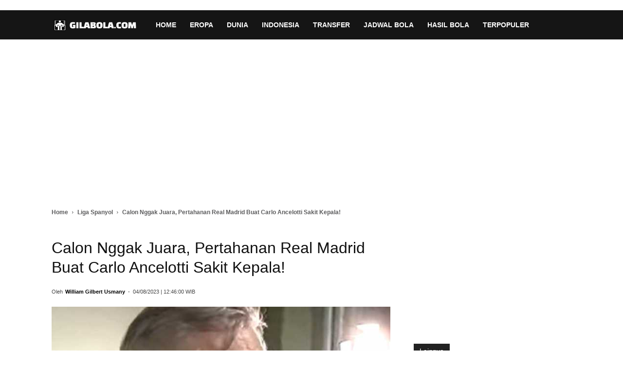

--- FILE ---
content_type: text/html; charset=UTF-8
request_url: https://gilabola.com/spanyol/calon-nggak-juara-pertahanan-real-madrid-buat-carlo-ancelotti-sakit-kepala/
body_size: 17741
content:
<!DOCTYPE html><html lang="id-ID"><head><meta http-equiv="Content-Security-Policy" content="upgrade-insecure-requests"><meta charset="UTF-8" /><meta name="viewport" content="width=device-width, initial-scale=1.0"><title>Calon Nggak Juara, Pertahanan Real Madrid Buat Carlo Ancelotti Sakit Kepala! - Gilabola.com</title><meta name="google-site-verification" content="FmxEUQwPY48NE8hpIuTvW5ZSY6Ba4cQoICzs8uM0c6s" /><meta name="p:domain_verify" content="c07abaec0923e31184ef606f03cd731b"/><meta property="og:image" content="https://gilabola.com/wp-content/uploads/2023/08/Wawancara-Carlo-Ancelotti-1.jpg" /><link rel="icon" type="image/png" href="https://gilabola.com/wp-content/uploads/2026/01/Gilabola-Icon.png"><link rel="apple-touch-icon-precomposed" sizes="76x76" href="https://gilabola.com/wp-content/uploads/2024/12/gilabola-76x76-1.png"/><link rel="apple-touch-icon-precomposed" sizes="120x120" href="https://gilabola.com/wp-content/uploads/2024/12/gilabola-120x120-1.png"/><link rel="apple-touch-icon-precomposed" sizes="152x152" href="https://gilabola.com/wp-content/uploads/2024/12/gilabola-152x152-1.png"/><link rel="apple-touch-icon-precomposed" sizes="114x114" href="https://gilabola.com/wp-content/uploads/2024/12/gilabola-114x114-1.png"/><link rel="apple-touch-icon-precomposed" sizes="144x144" href="https://gilabola.com/wp-content/uploads/2024/12/gilabola-144x144-1.png"/><style>.td-module-thumb img,.td-animation-stack .td-lazy-img:not(.attachment-full){opacity:1 !important;visibility:visible !important;display:block !important;animation:none !important;aspect-ratio:100/70 !important;width:100px !important;height:70px !important;object-fit:cover !important;background-color:#f0f0f0}.single-post .td-post-featured-image img,.single-post .entry-thumb,.attachment-full{width:100% !important;height:auto !important;max-width:100% !important;aspect-ratio:auto !important;object-fit:contain !important}.td-main-content-wrap{min-height:800px !important}.td-module-thumb{width:100px;height:70px;overflow:hidden}.listxyz{padding:8px;padding-left:0;border-bottom:1px solid #000}.listxyz a{color:#00f}.td-post-sub-title{font-weight:700}table{font-size:14px;margin-left:auto;margin-right:auto;border-collapse:collapse}table th{font-size:14px;font-weight:700;border:1px solid #999;padding:0 5px}table td{border:1px solid #999;padding:5px}.sf-with-ul{height:60px}.td-cat-list li{line-height:24px}.td-cat-label span{font-weight:600}.section-title a{display:inline-flex;align-items:center;gap:6px;font-weight:700;font-size:20px;color:#222;text-decoration:none}.topik-grid{display:flex;flex-wrap:wrap;gap:10px;margin-top:10px}.awan-tag{display:inline-block;padding:8px 14px;background:#f4f4f4;border-radius:8px;font-size:14px;color:#333;text-decoration:none;border:1px solid #ddd;transition:.2s ease;white-space:nowrap}.ad-wrapper-fixed{display:flex;justify-content:center;align-items:center;width:300px;height:250px;margin:15px auto;overflow:hidden;background-color:#f0f0f0;contain:strict}.iklan-atas-artikel{display:block;text-align:center;min-height:280px;margin-bottom:20px;background-color:#f9f9f9}@media (max-width:768px){.iklan-atas-artikel{min-height:250px}.td-main-content-wrap{min-height:500px !important}}.cta-kategori-box{background:#f9f9f9;border-left:5px solid #e31e24;padding:15px 20px;margin:30px 0;display:flex;align-items:center;border-radius:4px}.baca-juga-container{background:#fff;border:1px solid #eee;border-left:5px solid #333;padding:20px;margin:30px 0;border-radius:4px}.box-baca-bola a{color:#e31e24 !important;font-weight:600;font-size:16px}.td-featured-image-rec{aspect-ratio:1200/800;overflow:hidden}body{-webkit-user-select:none;-ms-user-select:none;user-select:none}</style><meta name="description" content="Gila Bola - Jelang musim 2023/24, Carlo Ancelotti secara terus terang masih belum yakin dengan lini belakang Real Madrid. Sang pelatih menilai masih harus"/><meta name="robots" content="max-snippet:-1, max-image-preview:large, max-video-preview:-1"/><link rel="canonical" href="https://gilabola.com/spanyol/calon-nggak-juara-pertahanan-real-madrid-buat-carlo-ancelotti-sakit-kepala/" /><meta property="og:locale" content="id_ID" /><meta property="og:type" content="article" /><meta property="og:title" content="Calon Nggak Juara, Pertahanan Real Madrid Buat Carlo Ancelotti Sakit Kepala! - Gilabola.com" /><meta property="og:description" content="Gila Bola - Jelang musim 2023/24, Carlo Ancelotti secara terus terang masih belum yakin dengan lini belakang Real Madrid. Sang pelatih menilai masih harus" /><meta property="og:url" content="https://gilabola.com/spanyol/calon-nggak-juara-pertahanan-real-madrid-buat-carlo-ancelotti-sakit-kepala/" /><meta property="og:site_name" content="Gilabola.com" /><meta property="article:publisher" content="https://www.facebook.com/gilabolacom/" /><meta property="article:author" content="https://www.facebook.com/willigilbert/" /><meta property="article:tag" content="Carlo Ancelotti" /><meta property="article:tag" content="Real Madrid" /><meta property="article:section" content="Liga Spanyol" /><meta property="article:published_time" content="2023-08-04T12:46:00+07:00" /><meta property="fb:app_id" content="264887303905874" /><meta property="og:image" content="https://gilabola.com/wp-content/uploads/2023/08/Wawancara-Carlo-Ancelotti-1.jpg" /><meta property="og:image:secure_url" content="https://gilabola.com/wp-content/uploads/2023/08/Wawancara-Carlo-Ancelotti-1.jpg" /><meta property="og:image:width" content="1200" /><meta property="og:image:height" content="700" /><meta name="twitter:card" content="summary_large_image" /><meta name="twitter:description" content="Gila Bola - Jelang musim 2023/24, Carlo Ancelotti secara terus terang masih belum yakin dengan lini belakang Real Madrid. Sang pelatih menilai masih harus" /><meta name="twitter:title" content="Calon Nggak Juara, Pertahanan Real Madrid Buat Carlo Ancelotti Sakit Kepala! - Gilabola.com" /><meta name="twitter:site" content="@gilabolacom" /><meta name="twitter:image" content="https://gilabola.com/wp-content/uploads/2023/08/Wawancara-Carlo-Ancelotti-1.jpg" /><meta name="twitter:creator" content="@WilliGilbert" /> <script type='application/ld+json' class='yoast-schema-graph yoast-schema-graph--main'>{"@context":"https://schema.org","@graph":[{"@type":"Organization","@id":"https://gilabola.com/#organization","name":"Gilabola.com","url":"https://gilabola.com/","sameAs":["https://www.facebook.com/gilabolacom","https://twitter.com/gilabolacom","https://www.instagram.com/gilabolacom/","https://www.youtube.com/gilabolamedia","https://www.linkedin.com/company/gilabola-com"],"logo":{"@type":"ImageObject","@id":"https://gilabola.com/#logo","inLanguage":"id-ID","url":"https://gilabola.com/wp-content/uploads/2024/08/gilabolacom-600x60-1.png","width":600,"height":60,"caption":"Gilabola.com"},"image":{"@id":"https://gilabola.com/#logo"}},{"@type":"WebSite","@id":"https://gilabola.com/#website","url":"https://gilabola.com/","name":"Gilabola.com","inLanguage":"id-ID","description":"Berita Bola Terbaru Hari Ini, Jadwal, Prediksi dan Hasil Pertandingan","publisher":{"@id":"https://gilabola.com/#organization"}},{"@type":"ImageObject","@id":"https://gilabola.com/spanyol/calon-nggak-juara-pertahanan-real-madrid-buat-carlo-ancelotti-sakit-kepala/#primaryimage","inLanguage":"id-ID","url":"https://gilabola.com/wp-content/uploads/2023/08/Wawancara-Carlo-Ancelotti-1.jpg","width":1200,"height":700,"caption":"Calon Nggak Juara, Pertahanan Real Madrid Buat Carlo Ancelotti Sakit Kepala!"},{"@type":"WebPage","@id":"https://gilabola.com/spanyol/calon-nggak-juara-pertahanan-real-madrid-buat-carlo-ancelotti-sakit-kepala/#webpage","url":"https://gilabola.com/spanyol/calon-nggak-juara-pertahanan-real-madrid-buat-carlo-ancelotti-sakit-kepala/","name":"Calon Nggak Juara, Pertahanan Real Madrid Buat Carlo Ancelotti Sakit Kepala! - Gilabola.com","isPartOf":{"@id":"https://gilabola.com/#website"},"inLanguage":"id-ID","primaryImageOfPage":{"@id":"https://gilabola.com/spanyol/calon-nggak-juara-pertahanan-real-madrid-buat-carlo-ancelotti-sakit-kepala/#primaryimage"},"datePublished":"2023-08-04T12:46:00+07:00","dateModified":"2023-08-04T12:46:00+07:00","description":"Gila Bola - Jelang musim 2023/24, Carlo Ancelotti secara terus terang masih belum yakin dengan lini belakang Real Madrid. Sang pelatih menilai masih harus","breadcrumb":{"@id":"https://gilabola.com/spanyol/calon-nggak-juara-pertahanan-real-madrid-buat-carlo-ancelotti-sakit-kepala/#breadcrumb"},"potentialAction":[{"@type":"ReadAction","target":["https://gilabola.com/spanyol/calon-nggak-juara-pertahanan-real-madrid-buat-carlo-ancelotti-sakit-kepala/"]}]},{"@type":"BreadcrumbList","@id":"https://gilabola.com/spanyol/calon-nggak-juara-pertahanan-real-madrid-buat-carlo-ancelotti-sakit-kepala/#breadcrumb","itemListElement":[{"@type":"ListItem","position":1,"item":{"@type":"WebPage","@id":"https://gilabola.com/","url":"https://gilabola.com/","name":"Home"}},{"@type":"ListItem","position":2,"item":{"@type":"WebPage","@id":"https://gilabola.com/spanyol/","url":"https://gilabola.com/spanyol/","name":"Liga Spanyol"}},{"@type":"ListItem","position":3,"item":{"@type":"WebPage","@id":"https://gilabola.com/spanyol/calon-nggak-juara-pertahanan-real-madrid-buat-carlo-ancelotti-sakit-kepala/","url":"https://gilabola.com/spanyol/calon-nggak-juara-pertahanan-real-madrid-buat-carlo-ancelotti-sakit-kepala/","name":"Calon Nggak Juara, Pertahanan Real Madrid Buat Carlo Ancelotti Sakit Kepala!"}}]},{"@type":"NewsArticle","@id":"https://gilabola.com/spanyol/calon-nggak-juara-pertahanan-real-madrid-buat-carlo-ancelotti-sakit-kepala/#article","isPartOf":{"@id":"https://gilabola.com/spanyol/calon-nggak-juara-pertahanan-real-madrid-buat-carlo-ancelotti-sakit-kepala/#webpage"},"author":{"@id":"https://gilabola.com/#/schema/person/3649c8ed23acc03e158ba631d3c60fc4"},"headline":"Calon Nggak Juara, Pertahanan Real Madrid Buat Carlo Ancelotti Sakit Kepala! - Gilabola.com","datePublished":"2023-08-04T12:46:00+07:00","dateModified":"2023-08-04T12:46:00+07:00","commentCount":0,"mainEntityOfPage":{"@type":"WebPage","@id":"https://gilabola.com/spanyol/calon-nggak-juara-pertahanan-real-madrid-buat-carlo-ancelotti-sakit-kepala/"},"publisher":{"@id":"https://gilabola.com/#organization"},"image":{"@id":"https://gilabola.com/spanyol/calon-nggak-juara-pertahanan-real-madrid-buat-carlo-ancelotti-sakit-kepala/#primaryimage"},"keywords":"Carlo Ancelotti,Real Madrid","articleSection":"Liga Spanyol","inLanguage":"id-ID","copyrightYear":"2023","copyrightHolder":{"@id":"https://gilabola.com/#organization"}},{"@type":["Person"],"@id":"https://gilabola.com/#/schema/person/3649c8ed23acc03e158ba631d3c60fc4","name":"William Gilbert Usmany","image":{"@type":"ImageObject","@id":"https://gilabola.com/#authorlogo","inLanguage":"id-ID","url":"https://secure.gravatar.com/avatar/aa90d78de21765b6ceb9b8e92e30f35a?s=96&d=mm&r=g","caption":"William Gilbert Usmany"},"description":"William Gilbert Usmany adalah seorang jurnalis yang telah berpengalaman lebih dari 12 tahun di bidang jurnalisme dengan spesialisasi dalam sepak bola Eropa. Karya jurnalistiknya seringkali memberikan pandangan yang mendalam serta memiliki kemampuan untuk mengambil sudut pandang yang berbeda dalam melihat sebuah pertandingan.","sameAs":["https://www.facebook.com/willigilbert/","https://www.instagram.com/williamgilbertusmany/","https://www.linkedin.com/in/williamgilbertusmany20/","https://twitter.com/https://twitter.com/WilliGilbert"]}]}</script> <link rel='stylesheet' id='td-theme-css'  href='https://gilabola.com/wp-content/cache/autoptimize/css/autoptimize_single_a78f53478c03d5eb6bae0810d2b274c6.css' type='text/css' media='all' /><link rel='stylesheet' id='td-theme-demo-style-css'  href='https://gilabola.com/wp-content/cache/autoptimize/css/autoptimize_single_8fe9513c8bc326ec17907e75dba9b67a.css' type='text/css' media='all' /> <script defer type='text/javascript' src='https://gilabola.com/wp-content/cache/autoptimize/js/autoptimize_single_49edccea2e7ba985cadc9ba0531cbed1.js' id="jquery-core-js"></script> <script defer type='text/javascript' src='https://gilabola.com/wp-includes/js/jquery/jquery-migrate.min.js' id="jquery-migrate-js"></script> <!--[if lt IE 9]><script src="https://cdnjs.cloudflare.com/ajax/libs/html5shiv/3.7.3/html5shiv.js"></script><![endif]--><link rel="manifest" href="/manifest.json"><meta name="theme-color" content="#cc0000"><link rel="preload" as="font" href="https://gilabola.com/wp-content/themes/Newspaper/Newspaper/images/icons/newspaper.woff?15" type="font/woff" crossorigin="anonymous"><link rel="amphtml" href="https://gilabola.com/spanyol/calon-nggak-juara-pertahanan-real-madrid-buat-carlo-ancelotti-sakit-kepala/amp/">  <script defer src="[data-uri]"></script> <style>.td-header-wrap .black-menu .sf-menu>.current-menu-item>a,.td-header-wrap .black-menu .sf-menu>.current-menu-ancestor>a,.td-header-wrap .black-menu .sf-menu>.current-category-ancestor>a,.td-header-wrap .black-menu .sf-menu>li>a:hover,.td-header-wrap .black-menu .sf-menu>.sfHover>a,.td-header-style-12 .td-header-menu-wrap-full,.sf-menu>.current-menu-item>a:after,.sf-menu>.current-menu-ancestor>a:after,.sf-menu>.current-category-ancestor>a:after,.sf-menu>li:hover>a:after,.sf-menu>.sfHover>a:after,.td-header-style-12 .td-affix,.header-search-wrap .td-drop-down-search:after,.header-search-wrap .td-drop-down-search .btn:hover,input[type=submit]:hover,.td-read-more a,.td-post-category:hover,.td-grid-style-1.td-hover-1 .td-big-grid-post:hover .td-post-category,.td-grid-style-5.td-hover-1 .td-big-grid-post:hover .td-post-category,.td_top_authors .td-active .td-author-post-count,.td_top_authors .td-active .td-author-comments-count,.td_top_authors .td_mod_wrap:hover .td-author-post-count,.td_top_authors .td_mod_wrap:hover .td-author-comments-count,.td-404-sub-sub-title a:hover,.td-search-form-widget .wpb_button:hover,.td-rating-bar-wrap div,.td_category_template_3 .td-current-sub-category,.dropcap,.td_wrapper_video_playlist .td_video_controls_playlist_wrapper,.wpb_default,.wpb_default:hover,.td-left-smart-list:hover,.td-right-smart-list:hover,.woocommerce-checkout .woocommerce input.button:hover,.woocommerce-page .woocommerce a.button:hover,.woocommerce-account div.woocommerce .button:hover,#bbpress-forums button:hover,.bbp_widget_login .button:hover,.td-footer-wrapper .td-post-category,.td-footer-wrapper .widget_product_search input[type=submit]:hover,.woocommerce .product a.button:hover,.woocommerce .product #respond input#submit:hover,.woocommerce .checkout input#place_order:hover,.woocommerce .woocommerce.widget .button:hover,.single-product .product .summary .cart .button:hover,.woocommerce-cart .woocommerce table.cart .button:hover,.woocommerce-cart .woocommerce .shipping-calculator-form .button:hover,.td-next-prev-wrap a:hover,.td-load-more-wrap a:hover,.td-post-small-box a:hover,.page-nav .current,.page-nav:first-child>div,.td_category_template_8 .td-category-header .td-category a.td-current-sub-category,.td_category_template_4 .td-category-siblings .td-category a:hover,#bbpress-forums .bbp-pagination .current,#bbpress-forums #bbp-single-user-details #bbp-user-navigation li.current a,.td-theme-slider:hover .slide-meta-cat a,a.vc_btn-black:hover,.td-trending-now-wrapper:hover .td-trending-now-title,.td-scroll-up,.td-smart-list-button:hover,.td-weather-information:before,.td-weather-week:before,.td_block_exchange .td-exchange-header:before,.td_block_big_grid_9.td-grid-style-1 .td-post-category,.td_block_big_grid_9.td-grid-style-5 .td-post-category,.td-grid-style-6.td-hover-1 .td-module-thumb:after,.td-pulldown-syle-2 .td-subcat-dropdown ul:after,.td_block_template_9 .td-block-title:after,.td_block_template_15 .td-block-title:before,div.wpforms-container .wpforms-form div.wpforms-submit-container button[type=submit]{background-color:#3e4ea8}.td_block_template_4 .td-related-title .td-cur-simple-item:before{border-color:#3e4ea8 transparent transparent !important}.woocommerce .woocommerce-message .button:hover,.woocommerce .woocommerce-error .button:hover,.woocommerce .woocommerce-info .button:hover{background-color:#3e4ea8 !important}.td_block_template_4 .td-related-title .td-cur-simple-item,.td_block_template_3 .td-related-title .td-cur-simple-item,.td_block_template_9 .td-related-title:after{background-color:#3e4ea8}.woocommerce .product .onsale,.woocommerce.widget .ui-slider .ui-slider-handle{background:none #3e4ea8}.woocommerce.widget.widget_layered_nav_filters ul li a{background:none repeat scroll 0 0 #3e4ea8 !important}a,cite a:hover,.td_mega_menu_sub_cats .cur-sub-cat,.td-mega-span h3 a:hover,.td_mod_mega_menu:hover .entry-title a,.header-search-wrap .result-msg a:hover,.td-header-top-menu .td-drop-down-search .td_module_wrap:hover .entry-title a,.td-header-top-menu .td-icon-search:hover,.td-header-wrap .result-msg a:hover,.top-header-menu li a:hover,.top-header-menu .current-menu-item>a,.top-header-menu .current-menu-ancestor>a,.top-header-menu .current-category-ancestor>a,.td-social-icon-wrap>a:hover,.td-header-sp-top-widget .td-social-icon-wrap a:hover,.td-page-content blockquote p,.td-post-content blockquote p,.mce-content-body blockquote p,.comment-content blockquote p,.wpb_text_column blockquote p,.td_block_text_with_title blockquote p,.td_module_wrap:hover .entry-title a,.td-subcat-filter .td-subcat-list a:hover,.td-subcat-filter .td-subcat-dropdown a:hover,.td_quote_on_blocks,.dropcap2,.dropcap3,.td_top_authors .td-active .td-authors-name a,.td_top_authors .td_mod_wrap:hover .td-authors-name a,.td-post-next-prev-content a:hover,.author-box-wrap .td-author-social a:hover,.td-author-name a:hover,.td-author-url a:hover,.td_mod_related_posts:hover h3>a,.td-post-template-11 .td-related-title .td-related-left:hover,.td-post-template-11 .td-related-title .td-related-right:hover,.td-post-template-11 .td-related-title .td-cur-simple-item,.td-post-template-11 .td_block_related_posts .td-next-prev-wrap a:hover,.comment-reply-link:hover,.logged-in-as a:hover,#cancel-comment-reply-link:hover,.td-search-query,.td-category-header .td-pulldown-category-filter-link:hover,.td-category-siblings .td-subcat-dropdown a:hover,.td-category-siblings .td-subcat-dropdown a.td-current-sub-category,.widget a:hover,.td_wp_recentcomments a:hover,.archive .widget_archive .current,.archive .widget_archive .current a,.widget_calendar tfoot a:hover,.woocommerce a.added_to_cart:hover,.woocommerce-account .woocommerce-MyAccount-navigation a:hover,#bbpress-forums li.bbp-header .bbp-reply-content span a:hover,#bbpress-forums .bbp-forum-freshness a:hover,#bbpress-forums .bbp-topic-freshness a:hover,#bbpress-forums .bbp-forums-list li a:hover,#bbpress-forums .bbp-forum-title:hover,#bbpress-forums .bbp-topic-permalink:hover,#bbpress-forums .bbp-topic-started-by a:hover,#bbpress-forums .bbp-topic-started-in a:hover,#bbpress-forums .bbp-body .super-sticky li.bbp-topic-title .bbp-topic-permalink,#bbpress-forums .bbp-body .sticky li.bbp-topic-title .bbp-topic-permalink,.widget_display_replies .bbp-author-name,.widget_display_topics .bbp-author-name,.footer-text-wrap .footer-email-wrap a,.td-subfooter-menu li a:hover,.footer-social-wrap a:hover,a.vc_btn-black:hover,.td-smart-list-dropdown-wrap .td-smart-list-button:hover,.td_module_17 .td-read-more a:hover,.td_module_18 .td-read-more a:hover,.td_module_19 .td-post-author-name a:hover,.td-instagram-user a,.td-pulldown-syle-2 .td-subcat-dropdown:hover .td-subcat-more span,.td-pulldown-syle-2 .td-subcat-dropdown:hover .td-subcat-more i,.td-pulldown-syle-3 .td-subcat-dropdown:hover .td-subcat-more span,.td-pulldown-syle-3 .td-subcat-dropdown:hover .td-subcat-more i,.td-block-title-wrap .td-wrapper-pulldown-filter .td-pulldown-filter-display-option:hover,.td-block-title-wrap .td-wrapper-pulldown-filter .td-pulldown-filter-display-option:hover i,.td-block-title-wrap .td-wrapper-pulldown-filter .td-pulldown-filter-link:hover,.td-block-title-wrap .td-wrapper-pulldown-filter .td-pulldown-filter-item .td-cur-simple-item,.td_block_template_2 .td-related-title .td-cur-simple-item,.td_block_template_5 .td-related-title .td-cur-simple-item,.td_block_template_6 .td-related-title .td-cur-simple-item,.td_block_template_7 .td-related-title .td-cur-simple-item,.td_block_template_8 .td-related-title .td-cur-simple-item,.td_block_template_9 .td-related-title .td-cur-simple-item,.td_block_template_10 .td-related-title .td-cur-simple-item,.td_block_template_11 .td-related-title .td-cur-simple-item,.td_block_template_12 .td-related-title .td-cur-simple-item,.td_block_template_13 .td-related-title .td-cur-simple-item,.td_block_template_14 .td-related-title .td-cur-simple-item,.td_block_template_15 .td-related-title .td-cur-simple-item,.td_block_template_16 .td-related-title .td-cur-simple-item,.td_block_template_17 .td-related-title .td-cur-simple-item,.td-theme-wrap .sf-menu ul .td-menu-item>a:hover,.td-theme-wrap .sf-menu ul .sfHover>a,.td-theme-wrap .sf-menu ul .current-menu-ancestor>a,.td-theme-wrap .sf-menu ul .current-category-ancestor>a,.td-theme-wrap .sf-menu ul .current-menu-item>a,.td_outlined_btn{color:#3e4ea8}a.vc_btn-black.vc_btn_square_outlined:hover,a.vc_btn-black.vc_btn_outlined:hover,.td-mega-menu-page .wpb_content_element ul li a:hover,.td-theme-wrap .td-aj-search-results .td_module_wrap:hover .entry-title a,.td-theme-wrap .header-search-wrap .result-msg a:hover{color:#3e4ea8 !important}.td-next-prev-wrap a:hover,.td-load-more-wrap a:hover,.td-post-small-box a:hover,.page-nav .current,.page-nav:first-child>div,.td_category_template_8 .td-category-header .td-category a.td-current-sub-category,.td_category_template_4 .td-category-siblings .td-category a:hover,#bbpress-forums .bbp-pagination .current,.post .td_quote_box,.page .td_quote_box,a.vc_btn-black:hover,.td_block_template_5 .td-block-title>*,.td_outlined_btn{border-color:#3e4ea8}.td_wrapper_video_playlist .td_video_currently_playing:after{border-color:#3e4ea8 !important}.header-search-wrap .td-drop-down-search:before{border-color:transparent transparent #3e4ea8}.block-title>span,.block-title>a,.block-title>label,.widgettitle,.widgettitle:after,.td-trending-now-title,.td-trending-now-wrapper:hover .td-trending-now-title,.wpb_tabs li.ui-tabs-active a,.wpb_tabs li:hover a,.vc_tta-container .vc_tta-color-grey.vc_tta-tabs-position-top.vc_tta-style-classic .vc_tta-tabs-container .vc_tta-tab.vc_active>a,.vc_tta-container .vc_tta-color-grey.vc_tta-tabs-position-top.vc_tta-style-classic .vc_tta-tabs-container .vc_tta-tab:hover>a,.td_block_template_1 .td-related-title .td-cur-simple-item,.woocommerce .product .products h2:not(.woocommerce-loop-product__title),.td-subcat-filter .td-subcat-dropdown:hover .td-subcat-more,.td_3D_btn,.td_shadow_btn,.td_default_btn,.td_round_btn,.td_outlined_btn:hover{background-color:#3e4ea8}.woocommerce div.product .woocommerce-tabs ul.tabs li.active{background-color:#3e4ea8 !important}.block-title,.td_block_template_1 .td-related-title,.wpb_tabs .wpb_tabs_nav,.vc_tta-container .vc_tta-color-grey.vc_tta-tabs-position-top.vc_tta-style-classic .vc_tta-tabs-container,.woocommerce div.product .woocommerce-tabs ul.tabs:before{border-color:#3e4ea8}.td_block_wrap .td-subcat-item a.td-cur-simple-item{color:#3e4ea8}.td-grid-style-4 .entry-title{background-color:rgba(62,78,168,.7)}.block-title>span,.block-title>span>a,.block-title>a,.block-title>label,.widgettitle,.widgettitle:after,.td-trending-now-title,.td-trending-now-wrapper:hover .td-trending-now-title,.wpb_tabs li.ui-tabs-active a,.wpb_tabs li:hover a,.vc_tta-container .vc_tta-color-grey.vc_tta-tabs-position-top.vc_tta-style-classic .vc_tta-tabs-container .vc_tta-tab.vc_active>a,.vc_tta-container .vc_tta-color-grey.vc_tta-tabs-position-top.vc_tta-style-classic .vc_tta-tabs-container .vc_tta-tab:hover>a,.td_block_template_1 .td-related-title .td-cur-simple-item,.woocommerce .product .products h2:not(.woocommerce-loop-product__title),.td-subcat-filter .td-subcat-dropdown:hover .td-subcat-more,.td-weather-information:before,.td-weather-week:before,.td_block_exchange .td-exchange-header:before,.td-theme-wrap .td_block_template_3 .td-block-title>*,.td-theme-wrap .td_block_template_4 .td-block-title>*,.td-theme-wrap .td_block_template_7 .td-block-title>*,.td-theme-wrap .td_block_template_9 .td-block-title:after,.td-theme-wrap .td_block_template_10 .td-block-title:before,.td-theme-wrap .td_block_template_11 .td-block-title:before,.td-theme-wrap .td_block_template_11 .td-block-title:after,.td-theme-wrap .td_block_template_14 .td-block-title,.td-theme-wrap .td_block_template_15 .td-block-title:before,.td-theme-wrap .td_block_template_17 .td-block-title:before{background-color:#222}.woocommerce div.product .woocommerce-tabs ul.tabs li.active{background-color:#222 !important}.block-title,.td_block_template_1 .td-related-title,.wpb_tabs .wpb_tabs_nav,.vc_tta-container .vc_tta-color-grey.vc_tta-tabs-position-top.vc_tta-style-classic .vc_tta-tabs-container,.woocommerce div.product .woocommerce-tabs ul.tabs:before,.td-theme-wrap .td_block_template_5 .td-block-title>*,.td-theme-wrap .td_block_template_17 .td-block-title,.td-theme-wrap .td_block_template_17 .td-block-title:before{border-color:#222}.td-theme-wrap .td_block_template_4 .td-block-title>*:before,.td-theme-wrap .td_block_template_17 .td-block-title:after{border-color:#222 transparent transparent}.td-theme-wrap .td_block_template_4 .td-related-title .td-cur-simple-item:before{border-color:#222 transparent transparent !important}.td-header-wrap .td-header-top-menu-full,.td-header-wrap .top-header-menu .sub-menu{background-color:#2e7d32}.td-header-style-8 .td-header-top-menu-full{background-color:transparent}.td-header-style-8 .td-header-top-menu-full .td-header-top-menu{background-color:#2e7d32;padding-left:15px;padding-right:15px}.td-header-wrap .td-header-top-menu-full .td-header-top-menu,.td-header-wrap .td-header-top-menu-full{border-bottom:none}.td-header-top-menu,.td-header-top-menu a,.td-header-wrap .td-header-top-menu-full .td-header-top-menu,.td-header-wrap .td-header-top-menu-full a,.td-header-style-8 .td-header-top-menu,.td-header-style-8 .td-header-top-menu a,.td-header-top-menu .td-drop-down-search .entry-title a{color:#fff}.top-header-menu .current-menu-item>a,.top-header-menu .current-menu-ancestor>a,.top-header-menu .current-category-ancestor>a,.top-header-menu li a:hover,.td-header-sp-top-widget .td-icon-search:hover{color:#000}.td-header-wrap .td-header-sp-top-widget .td-icon-font,.td-header-style-7 .td-header-top-menu .td-social-icon-wrap .td-icon-font{color:#fff}.td-header-wrap .td-header-sp-top-widget i.td-icon-font:hover{color:#000}.sf-menu>.current-menu-item>a:after,.sf-menu>.current-menu-ancestor>a:after,.sf-menu>.current-category-ancestor>a:after,.sf-menu>li:hover>a:after,.sf-menu>.sfHover>a:after,.td_block_mega_menu .td-next-prev-wrap a:hover,.td-mega-span .td-post-category:hover,.td-header-wrap .black-menu .sf-menu>li>a:hover,.td-header-wrap .black-menu .sf-menu>.current-menu-ancestor>a,.td-header-wrap .black-menu .sf-menu>.sfHover>a,.header-search-wrap .td-drop-down-search:after,.header-search-wrap .td-drop-down-search .btn:hover,.td-header-wrap .black-menu .sf-menu>.current-menu-item>a,.td-header-wrap .black-menu .sf-menu>.current-menu-ancestor>a,.td-header-wrap .black-menu .sf-menu>.current-category-ancestor>a{background-color:#b71319}.td_block_mega_menu .td-next-prev-wrap a:hover{border-color:#b71319}.header-search-wrap .td-drop-down-search:before{border-color:transparent transparent #b71319}.td_mega_menu_sub_cats .cur-sub-cat,.td_mod_mega_menu:hover .entry-title a,.td-theme-wrap .sf-menu ul .td-menu-item>a:hover,.td-theme-wrap .sf-menu ul .sfHover>a,.td-theme-wrap .sf-menu ul .current-menu-ancestor>a,.td-theme-wrap .sf-menu ul .current-category-ancestor>a,.td-theme-wrap .sf-menu ul .current-menu-item>a{color:#b71319}.td-footer-wrapper:before{background-image:url('https://gilabola.com/wp-content/uploads/2023/09/background-footer.png')}.td-footer-wrapper:before{background-repeat:repeat}.td-footer-wrapper:before{background-size:contain}.td-footer-wrapper:before{opacity:1}ul.sf-menu>.td-menu-item>a,.td-theme-wrap .td-header-menu-social{text-transform:none}.entry-crumbs a,.entry-crumbs span,#bbpress-forums .bbp-breadcrumb a,#bbpress-forums .bbp-breadcrumb .bbp-breadcrumb-current{font-size:12px;font-weight:700}</style> <script defer data-type="lazy" data-src="https://www.googletagmanager.com/gtag/js?id=G-9W3VTH23ZG"></script> <script defer src="[data-uri]"></script><link rel="icon" href="https://gilabola.com/wp-content/uploads/2023/07/cropped-gilabola-512x512-1-1-32x32.png" sizes="32x32" /><link rel="icon" href="https://gilabola.com/wp-content/uploads/2023/07/cropped-gilabola-512x512-1-1-192x192.png" sizes="192x192" /><link rel="apple-touch-icon" href="https://gilabola.com/wp-content/uploads/2023/07/cropped-gilabola-512x512-1-1-180x180.png" /><meta name="msapplication-TileImage" content="https://gilabola.com/wp-content/uploads/2023/07/cropped-gilabola-512x512-1-1-270x270.png" /><link rel="preconnect" href="https://fonts.gstatic.com" crossorigin><link rel="preload" as="script" href="https://gilabola.com/wp-includes/js/jquery/jquery.js?ver=1.12.4-wp"><link rel="preload" as="script" href="https://gilabola.com/wp-includes/js/jquery/jquery-migrate.min.js?ver=1.4.1"></head><body data-rsssl=1 class="post-template-default single single-post postid-961574 single-format-standard calon-nggak-juara-pertahanan-real-madrid-buat-carlo-ancelotti-sakit-kepala global-block-template-1 td-sport-stack td-full-layout"><div class="td-scroll-up"><i class="td-icon-menu-up"></i></div><div class="td-menu-background"></div><div id="td-mobile-nav"><div class="td-mobile-container"><div class="td-mobile-content"><div class="menu-main-menu-container"><ul id="menu-main-menu" class="td-mobile-main-menu"><li id="menu-item-1007098" class="menu-item menu-item-type-post_type menu-item-object-page menu-item-home menu-item-first menu-item-1007098"><a href="https://gilabola.com/">HOME</a></li><li id="menu-item-1061492" class="menu-item menu-item-type-custom menu-item-object-custom menu-item-has-children menu-item-1061492"><a>EROPA<i class="td-icon-menu-right td-element-after"></i></a><ul class="sub-menu"><li id="menu-item-937996" class="menu-item menu-item-type-taxonomy menu-item-object-category menu-item-937996"><a href="https://gilabola.com/inggris/">Liga Inggris</a></li><li id="menu-item-937998" class="menu-item menu-item-type-taxonomy menu-item-object-category current-post-ancestor current-menu-parent current-post-parent menu-item-937998"><a href="https://gilabola.com/spanyol/">Liga Spanyol</a></li><li id="menu-item-937999" class="menu-item menu-item-type-taxonomy menu-item-object-category menu-item-937999"><a href="https://gilabola.com/italia/">Liga Italia</a></li><li id="menu-item-938002" class="menu-item menu-item-type-taxonomy menu-item-object-category menu-item-938002"><a href="https://gilabola.com/jerman/">Liga Jerman</a></li><li id="menu-item-1007448" class="menu-item menu-item-type-taxonomy menu-item-object-category menu-item-1007448"><a href="https://gilabola.com/liga-champions/">Liga Champions</a></li></ul></li><li id="menu-item-1068495" class="menu-item menu-item-type-custom menu-item-object-custom menu-item-has-children menu-item-1068495"><a>DUNIA<i class="td-icon-menu-right td-element-after"></i></a><ul class="sub-menu"><li id="menu-item-937997" class="menu-item menu-item-type-taxonomy menu-item-object-category menu-item-937997"><a href="https://gilabola.com/internasional/">Internasional</a></li><li id="menu-item-1019345" class="menu-item menu-item-type-taxonomy menu-item-object-category menu-item-1019345"><a href="https://gilabola.com/piala-dunia-fifa/">Piala Dunia</a></li><li id="menu-item-1007827" class="menu-item menu-item-type-taxonomy menu-item-object-category menu-item-1007827"><a href="https://gilabola.com/featured/">Featured</a></li></ul></li><li id="menu-item-1061494" class="menu-item menu-item-type-taxonomy menu-item-object-category menu-item-1061494"><a href="https://gilabola.com/indonesia/">INDONESIA</a></li><li id="menu-item-1007317" class="menu-item menu-item-type-custom menu-item-object-custom menu-item-1007317"><a title="Berita Transfer" href="https://gilabola.com/tags/berita-transfer/">TRANSFER</a></li><li id="menu-item-1007287" class="menu-item menu-item-type-post_type menu-item-object-post menu-item-1007287"><a title="Jadwal Bola di TV" href="https://gilabola.com/internasional/jadwal-bola-malam-ini/">JADWAL BOLA</a></li><li id="menu-item-1061493" class="menu-item menu-item-type-post_type menu-item-object-post menu-item-1061493"><a title="Hasil Pertandingan" href="https://gilabola.com/internasional/hasil-bola-tadi-malam-skor-akhir-semua-pertandingan-sepakbola/">HASIL BOLA</a></li><li id="menu-item-1061495" class="menu-item menu-item-type-custom menu-item-object-custom menu-item-has-children menu-item-1061495"><a href="#" target="_blank" rel="nofollow">TERPOPULER<i class="td-icon-menu-right td-element-after"></i></a><ul class="sub-menu"><li id="menu-item-1007450" class="menu-item menu-item-type-custom menu-item-object-custom menu-item-1007450"><a href="https://gilabola.com/tags/manchester-city/">Manchester City</a></li><li id="menu-item-1007451" class="menu-item menu-item-type-custom menu-item-object-custom menu-item-1007451"><a href="https://gilabola.com/tags/liverpool/">Liverpool</a></li><li id="menu-item-1007452" class="menu-item menu-item-type-custom menu-item-object-custom menu-item-1007452"><a href="https://gilabola.com/tags/manchester-united/">Manchester United</a></li><li id="menu-item-1007454" class="menu-item menu-item-type-custom menu-item-object-custom menu-item-1007454"><a href="https://gilabola.com/tags/arsenal/">Arsenal</a></li><li id="menu-item-1007455" class="menu-item menu-item-type-custom menu-item-object-custom menu-item-1007455"><a href="https://gilabola.com/tags/chelsea/">Chelsea</a></li><li id="menu-item-1007456" class="menu-item menu-item-type-custom menu-item-object-custom menu-item-1007456"><a href="https://gilabola.com/tags/real-madrid/">Real Madrid</a></li><li id="menu-item-1007457" class="menu-item menu-item-type-custom menu-item-object-custom menu-item-1007457"><a href="https://gilabola.com/tags/barcelona/">Barcelona</a></li><li id="menu-item-1007458" class="menu-item menu-item-type-custom menu-item-object-custom menu-item-1007458"><a href="https://gilabola.com/tags/juventus/">Juventus</a></li><li id="menu-item-1007459" class="menu-item menu-item-type-custom menu-item-object-custom menu-item-1007459"><a href="https://gilabola.com/tags/inter-milan/">Inter Milan</a></li><li id="menu-item-1007460" class="menu-item menu-item-type-custom menu-item-object-custom menu-item-1007460"><a href="https://gilabola.com/tags/ac-milan/">AC Milan</a></li></ul></li></ul></div></div></div></div>    <div id="td-outer-wrap" class="td-theme-wrap"><div class="td-header-wrap td-header-style-5"><div class="td-header-top-menu-full td-container-wrap"><div class="td-container td-header-row td-header-top-menu"></div></div><div class="td-header-menu-wrap-full td-container-wrap"><div class="td-header-menu-wrap td-header-menu-no-search"><div class="td-container td-header-row td-header-main-menu black-menu"><div id="td-header-menu" role="navigation"><div id="td-top-mobile-toggle"><a href="#"><i class="td-icon-font td-icon-mobile"></i></a></div><div class="td-main-menu-logo td-logo-in-menu"> <a class="td-mobile-logo td-sticky-mobile" href="https://gilabola.com/"> <img height="265" width="96" class="td-retina-data" data-retina="https://gilabola.com/wp-content/uploads/2023/11/gilabola-280x96-1.png" src="https://gilabola.com/wp-content/uploads/2023/11/gilabola-140x48-1.png" alt="Gilabola.com - Berita Bola Terbaru Hari Ini dan Terlengkap" title="Gilabola.com - Berita Bola Terbaru Hari Ini dan Terlengkap" /> </a> <a class="td-header-logo td-sticky-mobile" href="https://gilabola.com/"> <img height="533" width="180" class="td-retina-data" data-retina="https://gilabola.com/wp-content/uploads/2023/11/gilabola-544x180-1.png" src="https://gilabola.com/wp-content/uploads/2023/11/gilabola-272x90-1.png" alt="Gilabola.com - Berita Bola Terbaru Hari Ini dan Terlengkap" title="Gilabola.com - Berita Bola Terbaru Hari Ini dan Terlengkap"/> </a></div><div class="menu-main-menu-container"><ul id="menu-main-menu-1" class="sf-menu"><li class="menu-item menu-item-type-post_type menu-item-object-page menu-item-home menu-item-first td-menu-item td-normal-menu menu-item-1007098"><a href="https://gilabola.com/">HOME</a></li><li class="menu-item menu-item-type-custom menu-item-object-custom menu-item-has-children td-menu-item td-normal-menu menu-item-1061492"><a>EROPA</a><ul class="sub-menu"><li class="menu-item menu-item-type-taxonomy menu-item-object-category td-menu-item td-normal-menu menu-item-937996"><a href="https://gilabola.com/inggris/">Liga Inggris</a></li><li class="menu-item menu-item-type-taxonomy menu-item-object-category current-post-ancestor current-menu-parent current-post-parent td-menu-item td-normal-menu menu-item-937998"><a href="https://gilabola.com/spanyol/">Liga Spanyol</a></li><li class="menu-item menu-item-type-taxonomy menu-item-object-category td-menu-item td-normal-menu menu-item-937999"><a href="https://gilabola.com/italia/">Liga Italia</a></li><li class="menu-item menu-item-type-taxonomy menu-item-object-category td-menu-item td-normal-menu menu-item-938002"><a href="https://gilabola.com/jerman/">Liga Jerman</a></li><li class="menu-item menu-item-type-taxonomy menu-item-object-category td-menu-item td-normal-menu menu-item-1007448"><a href="https://gilabola.com/liga-champions/">Liga Champions</a></li></ul></li><li class="menu-item menu-item-type-custom menu-item-object-custom menu-item-has-children td-menu-item td-normal-menu menu-item-1068495"><a>DUNIA</a><ul class="sub-menu"><li class="menu-item menu-item-type-taxonomy menu-item-object-category td-menu-item td-normal-menu menu-item-937997"><a href="https://gilabola.com/internasional/">Internasional</a></li><li class="menu-item menu-item-type-taxonomy menu-item-object-category td-menu-item td-normal-menu menu-item-1019345"><a href="https://gilabola.com/piala-dunia-fifa/">Piala Dunia</a></li><li class="menu-item menu-item-type-taxonomy menu-item-object-category td-menu-item td-normal-menu menu-item-1007827"><a href="https://gilabola.com/featured/">Featured</a></li></ul></li><li class="menu-item menu-item-type-taxonomy menu-item-object-category td-menu-item td-normal-menu menu-item-1061494"><a href="https://gilabola.com/indonesia/">INDONESIA</a></li><li class="menu-item menu-item-type-custom menu-item-object-custom td-menu-item td-normal-menu menu-item-1007317"><a title="Berita Transfer" href="https://gilabola.com/tags/berita-transfer/">TRANSFER</a></li><li class="menu-item menu-item-type-post_type menu-item-object-post td-menu-item td-normal-menu menu-item-1007287"><a title="Jadwal Bola di TV" href="https://gilabola.com/internasional/jadwal-bola-malam-ini/">JADWAL BOLA</a></li><li class="menu-item menu-item-type-post_type menu-item-object-post td-menu-item td-normal-menu menu-item-1061493"><a title="Hasil Pertandingan" href="https://gilabola.com/internasional/hasil-bola-tadi-malam-skor-akhir-semua-pertandingan-sepakbola/">HASIL BOLA</a></li><li class="menu-item menu-item-type-custom menu-item-object-custom menu-item-has-children td-menu-item td-normal-menu menu-item-1061495"><a href="#" target="_blank" rel="nofollow">TERPOPULER</a><ul class="sub-menu"><li class="menu-item menu-item-type-custom menu-item-object-custom td-menu-item td-normal-menu menu-item-1007450"><a href="https://gilabola.com/tags/manchester-city/">Manchester City</a></li><li class="menu-item menu-item-type-custom menu-item-object-custom td-menu-item td-normal-menu menu-item-1007451"><a href="https://gilabola.com/tags/liverpool/">Liverpool</a></li><li class="menu-item menu-item-type-custom menu-item-object-custom td-menu-item td-normal-menu menu-item-1007452"><a href="https://gilabola.com/tags/manchester-united/">Manchester United</a></li><li class="menu-item menu-item-type-custom menu-item-object-custom td-menu-item td-normal-menu menu-item-1007454"><a href="https://gilabola.com/tags/arsenal/">Arsenal</a></li><li class="menu-item menu-item-type-custom menu-item-object-custom td-menu-item td-normal-menu menu-item-1007455"><a href="https://gilabola.com/tags/chelsea/">Chelsea</a></li><li class="menu-item menu-item-type-custom menu-item-object-custom td-menu-item td-normal-menu menu-item-1007456"><a href="https://gilabola.com/tags/real-madrid/">Real Madrid</a></li><li class="menu-item menu-item-type-custom menu-item-object-custom td-menu-item td-normal-menu menu-item-1007457"><a href="https://gilabola.com/tags/barcelona/">Barcelona</a></li><li class="menu-item menu-item-type-custom menu-item-object-custom td-menu-item td-normal-menu menu-item-1007458"><a href="https://gilabola.com/tags/juventus/">Juventus</a></li><li class="menu-item menu-item-type-custom menu-item-object-custom td-menu-item td-normal-menu menu-item-1007459"><a href="https://gilabola.com/tags/inter-milan/">Inter Milan</a></li><li class="menu-item menu-item-type-custom menu-item-object-custom td-menu-item td-normal-menu menu-item-1007460"><a href="https://gilabola.com/tags/ac-milan/">AC Milan</a></li></ul></li></ul></div></div><div class="td-search-wrapper"><div id="td-top-search"><div class="header-search-wrap"><div class="dropdown header-search"> <a id="td-header-search-button-mob" href="#" role="button" class="dropdown-toggle" data-toggle="dropdown"><i class="td-icon-search"></i></a></div></div></div></div></div></div></div><div class="td-header-header-full td-banner-wrap-full td-container-wrap"><div class="td-container-header td-header-row td-header-header"><div class="td-header-sp-recs"><div class="td-header-rec-wrap"><div class="td-a-rec td-a-rec-id-header  td_uid_1_69741a5521c5d_rand td_block_template_1"><div class="iklan-atas-artikel"> <ins class="adsbygoogle"
 style="display:block"
 data-ad-client="ca-pub-1309124391539669"
 data-ad-slot="2455074960"
 data-ad-format="auto"
 data-full-width-responsive="true"></ins> <script>(adsbygoogle=window.adsbygoogle||[]).push({});</script> </div></div></div></div></div></div></div><div class="td-main-content-wrap td-container-wrap"><div class="td-container td-post-template-default"><div class="td-crumb-container"><div class="entry-crumbs"><span><a title="" class="entry-crumb" href="https://gilabola.com/">Home</a></span> <i class="td-icon-right td-bread-sep"></i> <span><a title="Lihat semua di Liga Spanyol" class="entry-crumb" href="https://gilabola.com/spanyol/">Liga Spanyol</a></span> <i class="td-icon-right td-bread-sep td-bred-no-url-last"></i> <span class="td-bred-no-url-last">Calon Nggak Juara, Pertahanan Real Madrid Buat Carlo Ancelotti Sakit Kepala!</span></div></div><div class="td-pb-row"><div class="td-pb-span8 td-main-content" role="main"><div class="td-ss-main-content"><article id="post-961574" class=""  ><div class="td-post-header"><header class="td-post-title"><h1 class="entry-title">Calon Nggak Juara, Pertahanan Real Madrid Buat Carlo Ancelotti Sakit Kepala!</h1><div class="td-module-meta-info"><div class="td-post-author-name"><div class="td-author-by">Oleh</div> <a href="https://gilabola.com/author/william/">William Gilbert Usmany</a><div class="td-author-line"> -</div></div> <span class="td-post-date td-post-date-no-dot">04/08/2023 | 12:46:00 WIB</span></div></header></div><div class="td-post-content"><div class="td-featured-image-rec"><div class="td-post-featured-image"><img width="696" height="406" fetchpriority="high" loading="eager" class="entry-thumb" src="https://gilabola.com/wp-content/uploads/2023/08/Wawancara-Carlo-Ancelotti-1-696x406.jpg" srcset="https://gilabola.com/wp-content/uploads/2023/08/Wawancara-Carlo-Ancelotti-1-696x406.jpg 696w, https://gilabola.com/wp-content/uploads/2023/08/Wawancara-Carlo-Ancelotti-1.jpg 1392w" sizes="(-webkit-min-device-pixel-ratio: 2) 1392px, (min-resolution: 192dpi) 1392px, 696px" alt="Calon Nggak Juara, Pertahanan Real Madrid Buat Carlo Ancelotti Sakit Kepala!" title="Wawancara Carlo Ancelotti (1)"/></div></a></div><p><b>Gila Bola</b> &#8211; Jelang musim 2023/24, <a href="https://gilabola.com/tags/carlo-ancelotti/">Carlo Ancelotti</a> secara terus terang masih belum yakin dengan lini belakang <a href="https://gilabola.com/tags/real-madrid/">Real Madrid</a>. Sang pelatih menilai masih harus dibenahi.</p><p>Raksasa Liga Spanyol merupakan salah satu tim yang melakoni tur pramusim 2023 di Amerika Serikat. Tim berjuluk Los Blancos tercatat menjalani empat pertandingan.</p><div class="td-a-rec td-a-rec-id-content_inline  td_uid_2_69741a5522e86_rand td_block_template_1"> <ins class="adsbygoogle"
 style="display:block"
 data-ad-client="ca-pub-1309124391539669"
 data-ad-slot="6288423514"
 data-ad-format="auto"
 data-full-width-responsive="true"></ins> <script>(adsbygoogle=window.adsbygoogle||[]).push({});</script></div><p>Namun dari empat laga pasukan Carlo Ancelotti cuma meraih satu clean sheet melawan Manchester United. Sedangkan melawan AC Milan meskipun menang kebobolan dua gol. Sementara menghadapi Barcelona dan Juventus kebobolan masing-msing tiga gol. Real Madrid pun juga menelan kekalahan dari dua pertandingan tersebut.</p><p>Kini, tur pramusim sudah selesai dan Real Madrid bersiap menghadapi kompetisi 2023/24. Namun pelatih sepak bola yang pernah tangani Milan dan Everton masih mengeluhkan lini belakang yang dianggap masih belum solid.</p><div class="baca-juga-container"><div class="baca-juga-title"><b>BACA JUGA:</b></div><div><div class="listxyz"><a href="https://gilabola.com/inggris/penilaian-michael-carrick-soal-jadon-sancho-buka-dilema-besar-manchester-united/">Penilaian Michael Carrick Soal Jadon Sancho Buka Dilema Besar Manchester United</a></div><div class="listxyz"><a href="https://gilabola.com/internasional/hasil-bola-tadi-malam-skor-akhir-semua-pertandingan-sepakbola/">Hasil Bola Tadi Malam &#8211; Skor Akhir Pertandingan Sepakbola Hari Ini</a></div><div class="listxyz"><a href="https://gilabola.com/indonesia/hasil-persija-jakarta-vs-madura-united-2-0-dua-penalti-bawa-macan-kemayoran-menang/">Hasil Persija Jakarta vs Madura United 2-0: Dua Penalti Bawa Macan Kemayoran Menang</a></div></div></div><h4><strong>Masih Bikin Khawatir</strong></h4><p>Dikutip dari <em>tribalfootball</em>, Carlo Ancelotti mengatakan bahwa pramusim yang positif untuk timnya. Menurutnya, ada kualitas yang berbeda ditunjukkan oleh Real Madrid. Tapi ia bilang raksasa Liga Spanyol masih bermasalah di lini belakang.</p><p>Ancelotti menyebutkan Real Madrid terlalu banyak kebobolan melawan Juventus dan Barcelona. Pelatih sepak bola asal Italia menlai tak ada keseimbangan dan ia sebagai pelatih akan memperbaikinya.</p><p>Menurut Carlo Ancelotti, pertahanan sejatinya mudah untuk dibenahi. Pasalnya,oini cuma masalah penempatana, fokus, dan sikap. Ia menyebutkan Real Madrid bagus dan agresif. Tapi lemah di pertahanan dan dual laga terakhir pramusim sudah cukup untuk dilakukan pembenahan. Sedangkan di lini serang, ia menilai tak perlu diragukan lagi.</p><div class='code-block code-block-4' style='margin: 8px 0; clear: both;'> <ins class="adsbygoogle"
 style="display:block; text-align:center;"
 data-ad-layout="in-article"
 data-ad-format="fluid"
 data-ad-client="ca-pub-1309124391539669"
 data-ad-slot="2374843631"></ins> <script>(adsbygoogle=window.adsbygoogle||[]).push({});</script></div><h4><strong>Bisa Puasa Trofi Bergengsi Lagi</strong></h4><p>Sementara dengan lini belakang yang masih bikin ketar-ketir Carlo Ancelotti, maka Real Madrid terancam tak bisa menangkan trofi Liga Spanyol atau Liga Champions di musim 2023/24.</p><p>Musim lalu, pasukan Carlo Ancelotti harus puas menutup dengan Copa del Rey. Hal tersebut karena Barcelona mampu menjuarai Liga Spanyol dan Manchester City yang menjuarai Liga Champions.</p><p>Bahkan Real Madrid berpotensi menutup musim tanpa trofi di musim baru nanti. Hal ini jika lini belakang masih bermain seperti di pramusim melawan Barcelona dan Juventus.</p><h4><b>Ujian Pertama Carlo Ancelotti </b></h4><p>Setelah menjalani tur pramusim Amerika Serikat, raksasa Liga Spanyol akan bersiap menjalani kompetisi La Liga 2023/24.</p><p>Ujian pertama pasukan Carlo Ancelotti melawan Athletic Bilbao di San Mames Barria, Minggu (13/8) dini hari WIB. Akankah tandang ke Bilbao bisa memetik kemenangan atau Real Madrid menelan kekalahan? Menarik ditunggu.</p><div class="td-a-rec td-a-rec-id-content_bottom  td_uid_3_69741a5523070_rand td_block_template_1"><div class="td-all-devices"><b><p>Biar nggak ketinggalan update transfer dan skor bola terbaru, yuk follow <strong>Gilabola.com</strong> di <a href="https://news.google.com/publications/CAAqJggKIiBDQklTRWdnTWFnNEtER2RwYkdGaWIyeGhMbU52YlNnQVAB?ceid=ID:id&oc=3" target="_blank" rel="noopener">Google News di sini</a>!</p></b></div></div><ul class="td-tags td-post-small-box clearfix"><li><span>TOPIK</span></li><li><a href="https://gilabola.com/tags/carlo-ancelotti/">Carlo Ancelotti</a></li><li><a href="https://gilabola.com/tags/real-madrid/">Real Madrid</a></li></ul></div></article><footer><div class="td-block-row td-post-next-prev"><div class="td-block-span6 td-post-prev-post"><div class="td-post-next-prev-content"><span>Sebelumnya</span><a href="https://gilabola.com/internasional/sikat-jeonbuk-bikin-marco-asensio-semakin-pede-di-psg/">Sikat Jeonbuk Bikin Marco Asensio Semakin Pede di PSG</a></div></div><div class="td-next-prev-separator"></div><div class="td-block-span6 td-post-next-post"><div class="td-post-next-prev-content"><span>Selanjutnya</span><a href="https://gilabola.com/internasional/teganya-willian-putuskan-pindah-ke-arab-setelah-11-hari-teken-kontrak-baru-di-fulham/">Teganya Willian, Putuskan Pindah ke Arab Setelah 11 Hari Teken Kontrak Baru di Fulham</a></div></div></div><div class="author-box-wrap"><a href="https://gilabola.com/author/william/"><img alt='' src='https://secure.gravatar.com/avatar/aa90d78de21765b6ceb9b8e92e30f35a?s=96&#038;d=mm&#038;r=g' srcset='https://secure.gravatar.com/avatar/aa90d78de21765b6ceb9b8e92e30f35a?s=192&#038;d=mm&#038;r=g 2x' class='avatar avatar-96 photo' height='96' width='96' /></a><div class="desc"><div class="td-author-name vcard author"><span class="fn"><a href="https://gilabola.com/author/william/">William Gilbert Usmany</a></span></div><div class="td-author-url"><a href="https://gilabola.com/author/william/">https://gilabola.com/author/william/</a></div><div class="td-author-description">William Gilbert Usmany adalah seorang jurnalis yang telah berpengalaman lebih dari 12 tahun di bidang jurnalisme dengan spesialisasi dalam sepak bola Eropa. Karya jurnalistiknya seringkali memberikan pandangan yang mendalam serta memiliki kemampuan untuk mengambil sudut pandang yang berbeda dalam melihat sebuah pertandingan.</div><div class="td-author-social"> <span class="td-social-icon-wrap"> <a target="_blank" href="https://www.facebook.com/willigilbert/" title="Facebook"> <i class="td-icon-font td-icon-facebook"></i> </a> </span> <span class="td-social-icon-wrap"> <a target="_blank" href="https://www.instagram.com/williamgilbertusmany/" title="Instagram"> <i class="td-icon-font td-icon-instagram"></i> </a> </span> <span class="td-social-icon-wrap"> <a target="_blank" href="https://www.linkedin.com/in/williamgilbertusmany20/" title="Linkedin"> <i class="td-icon-font td-icon-linkedin"></i> </a> </span> <span class="td-social-icon-wrap"> <a target="_blank" href="https://twitter.com/WilliGilbert" title="Twitter"> <i class="td-icon-font td-icon-twitter"></i> </a> </span></div><div class="clearfix"></div></div></div></footer></div></div><div class="td-pb-span4 td-main-sidebar" role="complementary"><div class="td-ss-main-sidebar"><div class="td-a-rec td-a-rec-id-sidebar  td_uid_4_69741a5524090_rand td_block_template_1"> <ins class="adsbygoogle"
 style="display:block"
 data-ad-client="ca-pub-1309124391539669"
 data-ad-slot="7632708040"
 data-ad-format="auto"
 data-full-width-responsive="true"></ins> <script>(adsbygoogle=window.adsbygoogle||[]).push({});</script></div><aside class="td_block_template_1 widget widget_execphp"><h4 class="block-title"><span>Lainnya</span></h4><div class="execphpwidget"><div><div class="listxyz"> <a href="https://gilabola.com/internasional/hasil-bola-tadi-malam-skor-akhir-semua-pertandingan-sepakbola/"> Hasil Bola Tadi Malam &#8211; Skor Akhir Pertandingan Sepakbola Hari Ini </a></div><div class="listxyz"> <a href="https://gilabola.com/inggris/penilaian-michael-carrick-soal-jadon-sancho-buka-dilema-besar-manchester-united/"> Penilaian Michael Carrick Soal Jadon Sancho Buka Dilema Besar Manchester United </a></div><div class="listxyz"> <a href="https://gilabola.com/indonesia/hasil-persija-jakarta-vs-madura-united-2-0-dua-penalti-bawa-macan-kemayoran-menang/"> Hasil Persija Jakarta vs Madura United 2-0: Dua Penalti Bawa Macan Kemayoran Menang </a></div><div class="listxyz"> <a href="https://gilabola.com/internasional/jadwal-bola-malam-ini/"> Jadwal Bola Malam Ini, Siaran Langsung Sepak Bola di TV Hari Ini </a></div><div class="listxyz"> <a href="https://gilabola.com/inggris/usai-lepas-casemiro-manchester-united-langsung-prioritaskan-satu-keputusan-transfer/"> Usai Lepas Casemiro, Manchester United Langsung Prioritaskan Satu Keputusan Transfer </a></div><div class="listxyz"> <a href="https://gilabola.com/inggris/gyokeres-dan-sesko-ketika-harga-mahal-tak-selalu-berbanding-lurus-dengan-gol/"> Gyokeres dan Sesko, Ketika Harga Mahal Tak Selalu Berbanding Lurus Dengan Gol </a></div><div class="listxyz"> <a href="https://gilabola.com/inggris/manchester-united-kantongi-lima-gelandang-muda-kandidat-pengganti-casemiro/"> Manchester United Kantongi Lima Gelandang Muda Kandidat Pengganti Casemiro </a></div><div class="listxyz"> <a href="https://gilabola.com/indonesia/hasil-persis-solo-vs-borneo-fc-0-1-pesut-etam-kembali-merebut-posisi-teratas/"> Hasil Persis Solo vs Borneo FC 0-1: Pesut Etam Kembali Merebut Posisi Teratas </a></div><div class="listxyz"> <a href="https://gilabola.com/inggris/kemenangan-derby-buka-arah-baru-isu-lama-manchester-united-dikaji-ulang/"> Kemenangan Derby Buka Arah Baru, Isu Lama Manchester United Dikaji Ulang </a></div><div class="listxyz"> <a href="https://gilabola.com/spanyol/barcelona-rampungkan-perekrutan-talenta-muda-asal-afrika/"> Barcelona Rampungkan Perekrutan Talenta Muda Asal Afrika </a></div><div class="listxyz"> <a href="https://gilabola.com/inggris/kabar-skuad-liverpool-jelang-tandang-ke-vitality-situasi-pemain-kunci-mulai-terbaca/"> Kabar Skuad Liverpool Jelang Tandang ke Vitality, Situasi Pemain Kunci Mulai Terbaca </a></div><div class="listxyz"> <a href="https://gilabola.com/spanyol/dari-krisis-ke-paling-tajir-cerita-barcelona-menembus-posisi-dua-klub-berpenghasilan-terbesar/"> Dari Krisis ke Paling Tajir, Cerita Barcelona Menembus Posisi Dua Klub Berpenghasilan Terbesar </a></div><div class="listxyz"> <a href="https://gilabola.com/inggris/update-transfer-liverpool-23-01-2026-pantau-bek-termahal-dunia-masa-depan-salah-dan-adam-wharton/"> Update Transfer Liverpool (23/01/2026): Pantau Bek Termahal Dunia, Masa Depan Salah dan Adam Wharton </a></div><div class="listxyz"> <a href="https://gilabola.com/indonesia/prediksi-persija-jakarta-vs-madura-united-momentum-macan-kemayoran-kudeta-posisi-teratas/"> Prediksi Persija Jakarta vs Madura United: Momentum Macan Kemayoran Kudeta Posisi Teratas </a></div><div class="listxyz"> <a href="https://gilabola.com/inggris/ini-alasan-dua-pemain-liverpool-jadi-simbol-era-baru-arne-slot-the-reds-tak-lagi-pasif/"> Ini Alasan Dua Pemain Liverpool Jadi Simbol Era Baru Arne Slot, The Reds Tak Lagi Pasif! </a></div></div></div></aside></div></div></div></div></div><div class="td-footer-wrapper td-container-wrap td-footer-template-4"><div class="td-container"><div class="td-pb-row"><div class="td-pb-span12"></div></div><div class="td-pb-row"><div class="td-pb-span12"><div class="td-footer-info"><div class="footer-logo-wrap"><a href="https://gilabola.com/"><img class="td-retina-data" src="https://gilabola.com/wp-content/uploads/2023/11/gilabola-272x90-1.png" data-retina="https://gilabola.com/wp-content/uploads/2023/11/gilabola-544x180-1.png" alt="Gilabola.com - Berita Bola Terbaru Hari Ini dan Terlengkap" title="Gilabola.com - Berita Bola Terbaru Hari Ini dan Terlengkap" /></a></div><div class="footer-text-wrap"><div class="footer-linksx"> <a href="https://gilabola.com/">Home</a> | <a href="https://gilabola.com/about/">About Us</a> | <a href="https://gilabola.com/the-team/">The Team</a> | <a href="https://gilabola.com/informasi-iklan/">Contact Us</a> | <a href="https://gilabola.com/privacy-policy/">Privacy & Copyrights</a> | <a href="https://gilabola.com/dmca-compliance/">DMCA Compliance</a></div><div class="footer-email-wrap">Hubungi kami: <a href="mailto:ads.gilabola.com@gmail.com">ads.gilabola.com@gmail.com</a></div></div><div class="footer-social-wrap td-social-style-2"> <span class="td-social-icon-wrap"> <a target="_blank" href="https://www.facebook.com/gilabolacom" title="Facebook"> <i class="td-icon-font td-icon-facebook"></i> </a> </span> <span class="td-social-icon-wrap"> <a target="_blank" href="https://www.instagram.com/gilabolacom/" title="Instagram"> <i class="td-icon-font td-icon-instagram"></i> </a> </span> <span class="td-social-icon-wrap"> <a target="_blank" href="https://www.linkedin.com/company/gilabola-com" title="Linkedin"> <i class="td-icon-font td-icon-linkedin"></i> </a> </span> <span class="td-social-icon-wrap"> <a target="_blank" href="https://twitter.com/gilabolacom" title="Twitter"> <i class="td-icon-font td-icon-twitter"></i> </a> </span> <span class="td-social-icon-wrap"> <a target="_blank" href="https://www.youtube.com/gilabolamedia" title="Youtube"> <i class="td-icon-font td-icon-youtube"></i> </a> </span></div></div></div></div></div></div><div class="td-sub-footer-container td-container-wrap"><div class="td-container"><div class="td-pb-row"><div class="td-pb-span td-sub-footer-menu"></div><div class="td-pb-span td-sub-footer-copy"> &copy; <a href="https://gilabola.com" style="color:white;">Gilabola.com</a></div></div></div></div></div> <script async src="https://pagead2.googlesyndication.com/pagead/js/adsbygoogle.js?client=ca-pub-1309124391539669" crossorigin="anonymous"></script> </body></html>
<!-- Dynamic page generated in 0.201 seconds. -->
<!-- Cached page generated by WP-Super-Cache on 2026-01-24 08:03:17 -->

<!-- Compression = gzip -->
<!-- super cache -->

--- FILE ---
content_type: text/html; charset=utf-8
request_url: https://www.google.com/recaptcha/api2/aframe
body_size: 267
content:
<!DOCTYPE HTML><html><head><meta http-equiv="content-type" content="text/html; charset=UTF-8"></head><body><script nonce="Ov_LNKvb0bPGNktkoXtU7g">/** Anti-fraud and anti-abuse applications only. See google.com/recaptcha */ try{var clients={'sodar':'https://pagead2.googlesyndication.com/pagead/sodar?'};window.addEventListener("message",function(a){try{if(a.source===window.parent){var b=JSON.parse(a.data);var c=clients[b['id']];if(c){var d=document.createElement('img');d.src=c+b['params']+'&rc='+(localStorage.getItem("rc::a")?sessionStorage.getItem("rc::b"):"");window.document.body.appendChild(d);sessionStorage.setItem("rc::e",parseInt(sessionStorage.getItem("rc::e")||0)+1);localStorage.setItem("rc::h",'1769216599927');}}}catch(b){}});window.parent.postMessage("_grecaptcha_ready", "*");}catch(b){}</script></body></html>